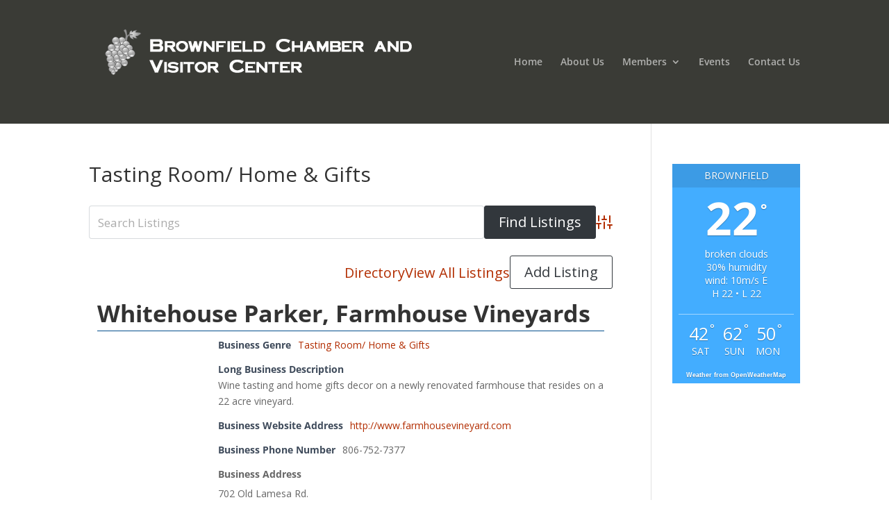

--- FILE ---
content_type: text/html; charset=UTF-8
request_url: https://brownfieldchamber.com/wp-admin/admin-ajax.php
body_size: 1602
content:
<div id="awesome-weather-brownfield" class="temp1 awesome-weather-wrap awecf awe_with_stats awe_without_icons awe_with_forecast awe_extended awe_tall awe-cityid-5517675 awe-code-803 awe-desc-broken-clouds"  style=" color: #ffffff; ">


	
	<div class="awesome-weather-header"><span>Brownfield</span></div>

	
		
		<div class="awesome-weather-current-temp">
			<strong>22<sup>&deg;</sup></strong>
		</div><!-- /.awesome-weather-current-temp -->

				<div class="awesome-weather-todays-stats">
			<div class="awe_desc">broken clouds</div>
			<div class="awe_humidty">30% humidity</div>
			<div class="awe_wind">wind: 10m/s E</div>
			<div class="awe_highlow">H 22 &bull; L 22</div>	
		</div><!-- /.awesome-weather-todays-stats -->
			
		
		
		<div class="awesome-weather-forecast awe_days_3 awecf">
	
							<div class="awesome-weather-forecast-day">
										<div class="awesome-weather-forecast-day-temp">42<sup>&deg;</sup></div>
					<div class="awesome-weather-forecast-day-abbr">Sat</div>
				</div>
							<div class="awesome-weather-forecast-day">
										<div class="awesome-weather-forecast-day-temp">62<sup>&deg;</sup></div>
					<div class="awesome-weather-forecast-day-abbr">Sun</div>
				</div>
							<div class="awesome-weather-forecast-day">
										<div class="awesome-weather-forecast-day-temp">50<sup>&deg;</sup></div>
					<div class="awesome-weather-forecast-day-abbr">Mon</div>
				</div>
				
		</div><!-- /.awesome-weather-forecast -->
	
		
		
	<div class="awesome-weather-attribution">Weather from OpenWeatherMap</div>

</div><!-- /.awesome-weather-wrap: tall -->

--- FILE ---
content_type: text/plain
request_url: https://www.google-analytics.com/j/collect?v=1&_v=j102&a=2102386201&t=pageview&_s=1&dl=https%3A%2F%2Fbrownfieldchamber.com%2Fbusiness-directory%2Fwpbdp_category%2Ftasting-room-home-gifts%2F&ul=en-us%40posix&dt=Tasting%20Room%2F%20Home%20%26%20Gifts%20Archives%20-%20Brownfield%20Chamber%20of%20Commerce&sr=1280x720&vp=1280x720&_u=KEDAAEABEAAAACAAI~&jid=1699376895&gjid=1568657546&cid=1637676866.1768652609&tid=UA-68788601-23&_gid=268539470.1768652609&_r=1&_slc=1&z=603562072
body_size: -452
content:
2,cG-W514ERCFSM